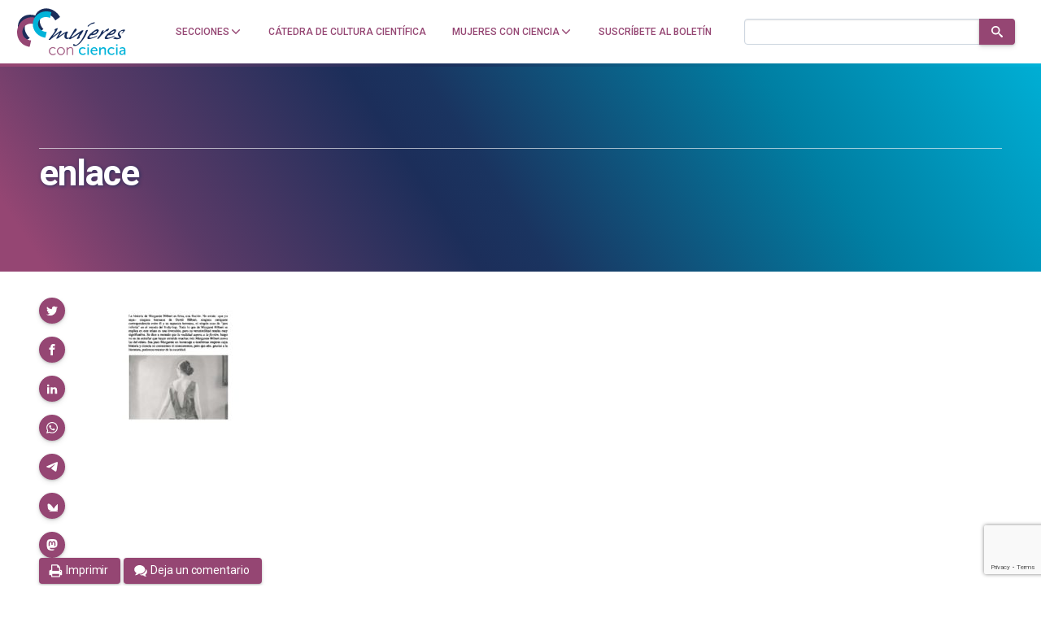

--- FILE ---
content_type: text/html; charset=utf-8
request_url: https://www.google.com/recaptcha/api2/anchor?ar=1&k=6LclRLglAAAAACSCNYWJmpwPIXuKsCtAYTbgAXxM&co=aHR0cHM6Ly9tdWplcmVzY29uY2llbmNpYS5jb206NDQz&hl=en&v=PoyoqOPhxBO7pBk68S4YbpHZ&size=invisible&anchor-ms=20000&execute-ms=30000&cb=b16pidswlv2x
body_size: 48702
content:
<!DOCTYPE HTML><html dir="ltr" lang="en"><head><meta http-equiv="Content-Type" content="text/html; charset=UTF-8">
<meta http-equiv="X-UA-Compatible" content="IE=edge">
<title>reCAPTCHA</title>
<style type="text/css">
/* cyrillic-ext */
@font-face {
  font-family: 'Roboto';
  font-style: normal;
  font-weight: 400;
  font-stretch: 100%;
  src: url(//fonts.gstatic.com/s/roboto/v48/KFO7CnqEu92Fr1ME7kSn66aGLdTylUAMa3GUBHMdazTgWw.woff2) format('woff2');
  unicode-range: U+0460-052F, U+1C80-1C8A, U+20B4, U+2DE0-2DFF, U+A640-A69F, U+FE2E-FE2F;
}
/* cyrillic */
@font-face {
  font-family: 'Roboto';
  font-style: normal;
  font-weight: 400;
  font-stretch: 100%;
  src: url(//fonts.gstatic.com/s/roboto/v48/KFO7CnqEu92Fr1ME7kSn66aGLdTylUAMa3iUBHMdazTgWw.woff2) format('woff2');
  unicode-range: U+0301, U+0400-045F, U+0490-0491, U+04B0-04B1, U+2116;
}
/* greek-ext */
@font-face {
  font-family: 'Roboto';
  font-style: normal;
  font-weight: 400;
  font-stretch: 100%;
  src: url(//fonts.gstatic.com/s/roboto/v48/KFO7CnqEu92Fr1ME7kSn66aGLdTylUAMa3CUBHMdazTgWw.woff2) format('woff2');
  unicode-range: U+1F00-1FFF;
}
/* greek */
@font-face {
  font-family: 'Roboto';
  font-style: normal;
  font-weight: 400;
  font-stretch: 100%;
  src: url(//fonts.gstatic.com/s/roboto/v48/KFO7CnqEu92Fr1ME7kSn66aGLdTylUAMa3-UBHMdazTgWw.woff2) format('woff2');
  unicode-range: U+0370-0377, U+037A-037F, U+0384-038A, U+038C, U+038E-03A1, U+03A3-03FF;
}
/* math */
@font-face {
  font-family: 'Roboto';
  font-style: normal;
  font-weight: 400;
  font-stretch: 100%;
  src: url(//fonts.gstatic.com/s/roboto/v48/KFO7CnqEu92Fr1ME7kSn66aGLdTylUAMawCUBHMdazTgWw.woff2) format('woff2');
  unicode-range: U+0302-0303, U+0305, U+0307-0308, U+0310, U+0312, U+0315, U+031A, U+0326-0327, U+032C, U+032F-0330, U+0332-0333, U+0338, U+033A, U+0346, U+034D, U+0391-03A1, U+03A3-03A9, U+03B1-03C9, U+03D1, U+03D5-03D6, U+03F0-03F1, U+03F4-03F5, U+2016-2017, U+2034-2038, U+203C, U+2040, U+2043, U+2047, U+2050, U+2057, U+205F, U+2070-2071, U+2074-208E, U+2090-209C, U+20D0-20DC, U+20E1, U+20E5-20EF, U+2100-2112, U+2114-2115, U+2117-2121, U+2123-214F, U+2190, U+2192, U+2194-21AE, U+21B0-21E5, U+21F1-21F2, U+21F4-2211, U+2213-2214, U+2216-22FF, U+2308-230B, U+2310, U+2319, U+231C-2321, U+2336-237A, U+237C, U+2395, U+239B-23B7, U+23D0, U+23DC-23E1, U+2474-2475, U+25AF, U+25B3, U+25B7, U+25BD, U+25C1, U+25CA, U+25CC, U+25FB, U+266D-266F, U+27C0-27FF, U+2900-2AFF, U+2B0E-2B11, U+2B30-2B4C, U+2BFE, U+3030, U+FF5B, U+FF5D, U+1D400-1D7FF, U+1EE00-1EEFF;
}
/* symbols */
@font-face {
  font-family: 'Roboto';
  font-style: normal;
  font-weight: 400;
  font-stretch: 100%;
  src: url(//fonts.gstatic.com/s/roboto/v48/KFO7CnqEu92Fr1ME7kSn66aGLdTylUAMaxKUBHMdazTgWw.woff2) format('woff2');
  unicode-range: U+0001-000C, U+000E-001F, U+007F-009F, U+20DD-20E0, U+20E2-20E4, U+2150-218F, U+2190, U+2192, U+2194-2199, U+21AF, U+21E6-21F0, U+21F3, U+2218-2219, U+2299, U+22C4-22C6, U+2300-243F, U+2440-244A, U+2460-24FF, U+25A0-27BF, U+2800-28FF, U+2921-2922, U+2981, U+29BF, U+29EB, U+2B00-2BFF, U+4DC0-4DFF, U+FFF9-FFFB, U+10140-1018E, U+10190-1019C, U+101A0, U+101D0-101FD, U+102E0-102FB, U+10E60-10E7E, U+1D2C0-1D2D3, U+1D2E0-1D37F, U+1F000-1F0FF, U+1F100-1F1AD, U+1F1E6-1F1FF, U+1F30D-1F30F, U+1F315, U+1F31C, U+1F31E, U+1F320-1F32C, U+1F336, U+1F378, U+1F37D, U+1F382, U+1F393-1F39F, U+1F3A7-1F3A8, U+1F3AC-1F3AF, U+1F3C2, U+1F3C4-1F3C6, U+1F3CA-1F3CE, U+1F3D4-1F3E0, U+1F3ED, U+1F3F1-1F3F3, U+1F3F5-1F3F7, U+1F408, U+1F415, U+1F41F, U+1F426, U+1F43F, U+1F441-1F442, U+1F444, U+1F446-1F449, U+1F44C-1F44E, U+1F453, U+1F46A, U+1F47D, U+1F4A3, U+1F4B0, U+1F4B3, U+1F4B9, U+1F4BB, U+1F4BF, U+1F4C8-1F4CB, U+1F4D6, U+1F4DA, U+1F4DF, U+1F4E3-1F4E6, U+1F4EA-1F4ED, U+1F4F7, U+1F4F9-1F4FB, U+1F4FD-1F4FE, U+1F503, U+1F507-1F50B, U+1F50D, U+1F512-1F513, U+1F53E-1F54A, U+1F54F-1F5FA, U+1F610, U+1F650-1F67F, U+1F687, U+1F68D, U+1F691, U+1F694, U+1F698, U+1F6AD, U+1F6B2, U+1F6B9-1F6BA, U+1F6BC, U+1F6C6-1F6CF, U+1F6D3-1F6D7, U+1F6E0-1F6EA, U+1F6F0-1F6F3, U+1F6F7-1F6FC, U+1F700-1F7FF, U+1F800-1F80B, U+1F810-1F847, U+1F850-1F859, U+1F860-1F887, U+1F890-1F8AD, U+1F8B0-1F8BB, U+1F8C0-1F8C1, U+1F900-1F90B, U+1F93B, U+1F946, U+1F984, U+1F996, U+1F9E9, U+1FA00-1FA6F, U+1FA70-1FA7C, U+1FA80-1FA89, U+1FA8F-1FAC6, U+1FACE-1FADC, U+1FADF-1FAE9, U+1FAF0-1FAF8, U+1FB00-1FBFF;
}
/* vietnamese */
@font-face {
  font-family: 'Roboto';
  font-style: normal;
  font-weight: 400;
  font-stretch: 100%;
  src: url(//fonts.gstatic.com/s/roboto/v48/KFO7CnqEu92Fr1ME7kSn66aGLdTylUAMa3OUBHMdazTgWw.woff2) format('woff2');
  unicode-range: U+0102-0103, U+0110-0111, U+0128-0129, U+0168-0169, U+01A0-01A1, U+01AF-01B0, U+0300-0301, U+0303-0304, U+0308-0309, U+0323, U+0329, U+1EA0-1EF9, U+20AB;
}
/* latin-ext */
@font-face {
  font-family: 'Roboto';
  font-style: normal;
  font-weight: 400;
  font-stretch: 100%;
  src: url(//fonts.gstatic.com/s/roboto/v48/KFO7CnqEu92Fr1ME7kSn66aGLdTylUAMa3KUBHMdazTgWw.woff2) format('woff2');
  unicode-range: U+0100-02BA, U+02BD-02C5, U+02C7-02CC, U+02CE-02D7, U+02DD-02FF, U+0304, U+0308, U+0329, U+1D00-1DBF, U+1E00-1E9F, U+1EF2-1EFF, U+2020, U+20A0-20AB, U+20AD-20C0, U+2113, U+2C60-2C7F, U+A720-A7FF;
}
/* latin */
@font-face {
  font-family: 'Roboto';
  font-style: normal;
  font-weight: 400;
  font-stretch: 100%;
  src: url(//fonts.gstatic.com/s/roboto/v48/KFO7CnqEu92Fr1ME7kSn66aGLdTylUAMa3yUBHMdazQ.woff2) format('woff2');
  unicode-range: U+0000-00FF, U+0131, U+0152-0153, U+02BB-02BC, U+02C6, U+02DA, U+02DC, U+0304, U+0308, U+0329, U+2000-206F, U+20AC, U+2122, U+2191, U+2193, U+2212, U+2215, U+FEFF, U+FFFD;
}
/* cyrillic-ext */
@font-face {
  font-family: 'Roboto';
  font-style: normal;
  font-weight: 500;
  font-stretch: 100%;
  src: url(//fonts.gstatic.com/s/roboto/v48/KFO7CnqEu92Fr1ME7kSn66aGLdTylUAMa3GUBHMdazTgWw.woff2) format('woff2');
  unicode-range: U+0460-052F, U+1C80-1C8A, U+20B4, U+2DE0-2DFF, U+A640-A69F, U+FE2E-FE2F;
}
/* cyrillic */
@font-face {
  font-family: 'Roboto';
  font-style: normal;
  font-weight: 500;
  font-stretch: 100%;
  src: url(//fonts.gstatic.com/s/roboto/v48/KFO7CnqEu92Fr1ME7kSn66aGLdTylUAMa3iUBHMdazTgWw.woff2) format('woff2');
  unicode-range: U+0301, U+0400-045F, U+0490-0491, U+04B0-04B1, U+2116;
}
/* greek-ext */
@font-face {
  font-family: 'Roboto';
  font-style: normal;
  font-weight: 500;
  font-stretch: 100%;
  src: url(//fonts.gstatic.com/s/roboto/v48/KFO7CnqEu92Fr1ME7kSn66aGLdTylUAMa3CUBHMdazTgWw.woff2) format('woff2');
  unicode-range: U+1F00-1FFF;
}
/* greek */
@font-face {
  font-family: 'Roboto';
  font-style: normal;
  font-weight: 500;
  font-stretch: 100%;
  src: url(//fonts.gstatic.com/s/roboto/v48/KFO7CnqEu92Fr1ME7kSn66aGLdTylUAMa3-UBHMdazTgWw.woff2) format('woff2');
  unicode-range: U+0370-0377, U+037A-037F, U+0384-038A, U+038C, U+038E-03A1, U+03A3-03FF;
}
/* math */
@font-face {
  font-family: 'Roboto';
  font-style: normal;
  font-weight: 500;
  font-stretch: 100%;
  src: url(//fonts.gstatic.com/s/roboto/v48/KFO7CnqEu92Fr1ME7kSn66aGLdTylUAMawCUBHMdazTgWw.woff2) format('woff2');
  unicode-range: U+0302-0303, U+0305, U+0307-0308, U+0310, U+0312, U+0315, U+031A, U+0326-0327, U+032C, U+032F-0330, U+0332-0333, U+0338, U+033A, U+0346, U+034D, U+0391-03A1, U+03A3-03A9, U+03B1-03C9, U+03D1, U+03D5-03D6, U+03F0-03F1, U+03F4-03F5, U+2016-2017, U+2034-2038, U+203C, U+2040, U+2043, U+2047, U+2050, U+2057, U+205F, U+2070-2071, U+2074-208E, U+2090-209C, U+20D0-20DC, U+20E1, U+20E5-20EF, U+2100-2112, U+2114-2115, U+2117-2121, U+2123-214F, U+2190, U+2192, U+2194-21AE, U+21B0-21E5, U+21F1-21F2, U+21F4-2211, U+2213-2214, U+2216-22FF, U+2308-230B, U+2310, U+2319, U+231C-2321, U+2336-237A, U+237C, U+2395, U+239B-23B7, U+23D0, U+23DC-23E1, U+2474-2475, U+25AF, U+25B3, U+25B7, U+25BD, U+25C1, U+25CA, U+25CC, U+25FB, U+266D-266F, U+27C0-27FF, U+2900-2AFF, U+2B0E-2B11, U+2B30-2B4C, U+2BFE, U+3030, U+FF5B, U+FF5D, U+1D400-1D7FF, U+1EE00-1EEFF;
}
/* symbols */
@font-face {
  font-family: 'Roboto';
  font-style: normal;
  font-weight: 500;
  font-stretch: 100%;
  src: url(//fonts.gstatic.com/s/roboto/v48/KFO7CnqEu92Fr1ME7kSn66aGLdTylUAMaxKUBHMdazTgWw.woff2) format('woff2');
  unicode-range: U+0001-000C, U+000E-001F, U+007F-009F, U+20DD-20E0, U+20E2-20E4, U+2150-218F, U+2190, U+2192, U+2194-2199, U+21AF, U+21E6-21F0, U+21F3, U+2218-2219, U+2299, U+22C4-22C6, U+2300-243F, U+2440-244A, U+2460-24FF, U+25A0-27BF, U+2800-28FF, U+2921-2922, U+2981, U+29BF, U+29EB, U+2B00-2BFF, U+4DC0-4DFF, U+FFF9-FFFB, U+10140-1018E, U+10190-1019C, U+101A0, U+101D0-101FD, U+102E0-102FB, U+10E60-10E7E, U+1D2C0-1D2D3, U+1D2E0-1D37F, U+1F000-1F0FF, U+1F100-1F1AD, U+1F1E6-1F1FF, U+1F30D-1F30F, U+1F315, U+1F31C, U+1F31E, U+1F320-1F32C, U+1F336, U+1F378, U+1F37D, U+1F382, U+1F393-1F39F, U+1F3A7-1F3A8, U+1F3AC-1F3AF, U+1F3C2, U+1F3C4-1F3C6, U+1F3CA-1F3CE, U+1F3D4-1F3E0, U+1F3ED, U+1F3F1-1F3F3, U+1F3F5-1F3F7, U+1F408, U+1F415, U+1F41F, U+1F426, U+1F43F, U+1F441-1F442, U+1F444, U+1F446-1F449, U+1F44C-1F44E, U+1F453, U+1F46A, U+1F47D, U+1F4A3, U+1F4B0, U+1F4B3, U+1F4B9, U+1F4BB, U+1F4BF, U+1F4C8-1F4CB, U+1F4D6, U+1F4DA, U+1F4DF, U+1F4E3-1F4E6, U+1F4EA-1F4ED, U+1F4F7, U+1F4F9-1F4FB, U+1F4FD-1F4FE, U+1F503, U+1F507-1F50B, U+1F50D, U+1F512-1F513, U+1F53E-1F54A, U+1F54F-1F5FA, U+1F610, U+1F650-1F67F, U+1F687, U+1F68D, U+1F691, U+1F694, U+1F698, U+1F6AD, U+1F6B2, U+1F6B9-1F6BA, U+1F6BC, U+1F6C6-1F6CF, U+1F6D3-1F6D7, U+1F6E0-1F6EA, U+1F6F0-1F6F3, U+1F6F7-1F6FC, U+1F700-1F7FF, U+1F800-1F80B, U+1F810-1F847, U+1F850-1F859, U+1F860-1F887, U+1F890-1F8AD, U+1F8B0-1F8BB, U+1F8C0-1F8C1, U+1F900-1F90B, U+1F93B, U+1F946, U+1F984, U+1F996, U+1F9E9, U+1FA00-1FA6F, U+1FA70-1FA7C, U+1FA80-1FA89, U+1FA8F-1FAC6, U+1FACE-1FADC, U+1FADF-1FAE9, U+1FAF0-1FAF8, U+1FB00-1FBFF;
}
/* vietnamese */
@font-face {
  font-family: 'Roboto';
  font-style: normal;
  font-weight: 500;
  font-stretch: 100%;
  src: url(//fonts.gstatic.com/s/roboto/v48/KFO7CnqEu92Fr1ME7kSn66aGLdTylUAMa3OUBHMdazTgWw.woff2) format('woff2');
  unicode-range: U+0102-0103, U+0110-0111, U+0128-0129, U+0168-0169, U+01A0-01A1, U+01AF-01B0, U+0300-0301, U+0303-0304, U+0308-0309, U+0323, U+0329, U+1EA0-1EF9, U+20AB;
}
/* latin-ext */
@font-face {
  font-family: 'Roboto';
  font-style: normal;
  font-weight: 500;
  font-stretch: 100%;
  src: url(//fonts.gstatic.com/s/roboto/v48/KFO7CnqEu92Fr1ME7kSn66aGLdTylUAMa3KUBHMdazTgWw.woff2) format('woff2');
  unicode-range: U+0100-02BA, U+02BD-02C5, U+02C7-02CC, U+02CE-02D7, U+02DD-02FF, U+0304, U+0308, U+0329, U+1D00-1DBF, U+1E00-1E9F, U+1EF2-1EFF, U+2020, U+20A0-20AB, U+20AD-20C0, U+2113, U+2C60-2C7F, U+A720-A7FF;
}
/* latin */
@font-face {
  font-family: 'Roboto';
  font-style: normal;
  font-weight: 500;
  font-stretch: 100%;
  src: url(//fonts.gstatic.com/s/roboto/v48/KFO7CnqEu92Fr1ME7kSn66aGLdTylUAMa3yUBHMdazQ.woff2) format('woff2');
  unicode-range: U+0000-00FF, U+0131, U+0152-0153, U+02BB-02BC, U+02C6, U+02DA, U+02DC, U+0304, U+0308, U+0329, U+2000-206F, U+20AC, U+2122, U+2191, U+2193, U+2212, U+2215, U+FEFF, U+FFFD;
}
/* cyrillic-ext */
@font-face {
  font-family: 'Roboto';
  font-style: normal;
  font-weight: 900;
  font-stretch: 100%;
  src: url(//fonts.gstatic.com/s/roboto/v48/KFO7CnqEu92Fr1ME7kSn66aGLdTylUAMa3GUBHMdazTgWw.woff2) format('woff2');
  unicode-range: U+0460-052F, U+1C80-1C8A, U+20B4, U+2DE0-2DFF, U+A640-A69F, U+FE2E-FE2F;
}
/* cyrillic */
@font-face {
  font-family: 'Roboto';
  font-style: normal;
  font-weight: 900;
  font-stretch: 100%;
  src: url(//fonts.gstatic.com/s/roboto/v48/KFO7CnqEu92Fr1ME7kSn66aGLdTylUAMa3iUBHMdazTgWw.woff2) format('woff2');
  unicode-range: U+0301, U+0400-045F, U+0490-0491, U+04B0-04B1, U+2116;
}
/* greek-ext */
@font-face {
  font-family: 'Roboto';
  font-style: normal;
  font-weight: 900;
  font-stretch: 100%;
  src: url(//fonts.gstatic.com/s/roboto/v48/KFO7CnqEu92Fr1ME7kSn66aGLdTylUAMa3CUBHMdazTgWw.woff2) format('woff2');
  unicode-range: U+1F00-1FFF;
}
/* greek */
@font-face {
  font-family: 'Roboto';
  font-style: normal;
  font-weight: 900;
  font-stretch: 100%;
  src: url(//fonts.gstatic.com/s/roboto/v48/KFO7CnqEu92Fr1ME7kSn66aGLdTylUAMa3-UBHMdazTgWw.woff2) format('woff2');
  unicode-range: U+0370-0377, U+037A-037F, U+0384-038A, U+038C, U+038E-03A1, U+03A3-03FF;
}
/* math */
@font-face {
  font-family: 'Roboto';
  font-style: normal;
  font-weight: 900;
  font-stretch: 100%;
  src: url(//fonts.gstatic.com/s/roboto/v48/KFO7CnqEu92Fr1ME7kSn66aGLdTylUAMawCUBHMdazTgWw.woff2) format('woff2');
  unicode-range: U+0302-0303, U+0305, U+0307-0308, U+0310, U+0312, U+0315, U+031A, U+0326-0327, U+032C, U+032F-0330, U+0332-0333, U+0338, U+033A, U+0346, U+034D, U+0391-03A1, U+03A3-03A9, U+03B1-03C9, U+03D1, U+03D5-03D6, U+03F0-03F1, U+03F4-03F5, U+2016-2017, U+2034-2038, U+203C, U+2040, U+2043, U+2047, U+2050, U+2057, U+205F, U+2070-2071, U+2074-208E, U+2090-209C, U+20D0-20DC, U+20E1, U+20E5-20EF, U+2100-2112, U+2114-2115, U+2117-2121, U+2123-214F, U+2190, U+2192, U+2194-21AE, U+21B0-21E5, U+21F1-21F2, U+21F4-2211, U+2213-2214, U+2216-22FF, U+2308-230B, U+2310, U+2319, U+231C-2321, U+2336-237A, U+237C, U+2395, U+239B-23B7, U+23D0, U+23DC-23E1, U+2474-2475, U+25AF, U+25B3, U+25B7, U+25BD, U+25C1, U+25CA, U+25CC, U+25FB, U+266D-266F, U+27C0-27FF, U+2900-2AFF, U+2B0E-2B11, U+2B30-2B4C, U+2BFE, U+3030, U+FF5B, U+FF5D, U+1D400-1D7FF, U+1EE00-1EEFF;
}
/* symbols */
@font-face {
  font-family: 'Roboto';
  font-style: normal;
  font-weight: 900;
  font-stretch: 100%;
  src: url(//fonts.gstatic.com/s/roboto/v48/KFO7CnqEu92Fr1ME7kSn66aGLdTylUAMaxKUBHMdazTgWw.woff2) format('woff2');
  unicode-range: U+0001-000C, U+000E-001F, U+007F-009F, U+20DD-20E0, U+20E2-20E4, U+2150-218F, U+2190, U+2192, U+2194-2199, U+21AF, U+21E6-21F0, U+21F3, U+2218-2219, U+2299, U+22C4-22C6, U+2300-243F, U+2440-244A, U+2460-24FF, U+25A0-27BF, U+2800-28FF, U+2921-2922, U+2981, U+29BF, U+29EB, U+2B00-2BFF, U+4DC0-4DFF, U+FFF9-FFFB, U+10140-1018E, U+10190-1019C, U+101A0, U+101D0-101FD, U+102E0-102FB, U+10E60-10E7E, U+1D2C0-1D2D3, U+1D2E0-1D37F, U+1F000-1F0FF, U+1F100-1F1AD, U+1F1E6-1F1FF, U+1F30D-1F30F, U+1F315, U+1F31C, U+1F31E, U+1F320-1F32C, U+1F336, U+1F378, U+1F37D, U+1F382, U+1F393-1F39F, U+1F3A7-1F3A8, U+1F3AC-1F3AF, U+1F3C2, U+1F3C4-1F3C6, U+1F3CA-1F3CE, U+1F3D4-1F3E0, U+1F3ED, U+1F3F1-1F3F3, U+1F3F5-1F3F7, U+1F408, U+1F415, U+1F41F, U+1F426, U+1F43F, U+1F441-1F442, U+1F444, U+1F446-1F449, U+1F44C-1F44E, U+1F453, U+1F46A, U+1F47D, U+1F4A3, U+1F4B0, U+1F4B3, U+1F4B9, U+1F4BB, U+1F4BF, U+1F4C8-1F4CB, U+1F4D6, U+1F4DA, U+1F4DF, U+1F4E3-1F4E6, U+1F4EA-1F4ED, U+1F4F7, U+1F4F9-1F4FB, U+1F4FD-1F4FE, U+1F503, U+1F507-1F50B, U+1F50D, U+1F512-1F513, U+1F53E-1F54A, U+1F54F-1F5FA, U+1F610, U+1F650-1F67F, U+1F687, U+1F68D, U+1F691, U+1F694, U+1F698, U+1F6AD, U+1F6B2, U+1F6B9-1F6BA, U+1F6BC, U+1F6C6-1F6CF, U+1F6D3-1F6D7, U+1F6E0-1F6EA, U+1F6F0-1F6F3, U+1F6F7-1F6FC, U+1F700-1F7FF, U+1F800-1F80B, U+1F810-1F847, U+1F850-1F859, U+1F860-1F887, U+1F890-1F8AD, U+1F8B0-1F8BB, U+1F8C0-1F8C1, U+1F900-1F90B, U+1F93B, U+1F946, U+1F984, U+1F996, U+1F9E9, U+1FA00-1FA6F, U+1FA70-1FA7C, U+1FA80-1FA89, U+1FA8F-1FAC6, U+1FACE-1FADC, U+1FADF-1FAE9, U+1FAF0-1FAF8, U+1FB00-1FBFF;
}
/* vietnamese */
@font-face {
  font-family: 'Roboto';
  font-style: normal;
  font-weight: 900;
  font-stretch: 100%;
  src: url(//fonts.gstatic.com/s/roboto/v48/KFO7CnqEu92Fr1ME7kSn66aGLdTylUAMa3OUBHMdazTgWw.woff2) format('woff2');
  unicode-range: U+0102-0103, U+0110-0111, U+0128-0129, U+0168-0169, U+01A0-01A1, U+01AF-01B0, U+0300-0301, U+0303-0304, U+0308-0309, U+0323, U+0329, U+1EA0-1EF9, U+20AB;
}
/* latin-ext */
@font-face {
  font-family: 'Roboto';
  font-style: normal;
  font-weight: 900;
  font-stretch: 100%;
  src: url(//fonts.gstatic.com/s/roboto/v48/KFO7CnqEu92Fr1ME7kSn66aGLdTylUAMa3KUBHMdazTgWw.woff2) format('woff2');
  unicode-range: U+0100-02BA, U+02BD-02C5, U+02C7-02CC, U+02CE-02D7, U+02DD-02FF, U+0304, U+0308, U+0329, U+1D00-1DBF, U+1E00-1E9F, U+1EF2-1EFF, U+2020, U+20A0-20AB, U+20AD-20C0, U+2113, U+2C60-2C7F, U+A720-A7FF;
}
/* latin */
@font-face {
  font-family: 'Roboto';
  font-style: normal;
  font-weight: 900;
  font-stretch: 100%;
  src: url(//fonts.gstatic.com/s/roboto/v48/KFO7CnqEu92Fr1ME7kSn66aGLdTylUAMa3yUBHMdazQ.woff2) format('woff2');
  unicode-range: U+0000-00FF, U+0131, U+0152-0153, U+02BB-02BC, U+02C6, U+02DA, U+02DC, U+0304, U+0308, U+0329, U+2000-206F, U+20AC, U+2122, U+2191, U+2193, U+2212, U+2215, U+FEFF, U+FFFD;
}

</style>
<link rel="stylesheet" type="text/css" href="https://www.gstatic.com/recaptcha/releases/PoyoqOPhxBO7pBk68S4YbpHZ/styles__ltr.css">
<script nonce="51lBUjHZZLJAUcjVjDcRTg" type="text/javascript">window['__recaptcha_api'] = 'https://www.google.com/recaptcha/api2/';</script>
<script type="text/javascript" src="https://www.gstatic.com/recaptcha/releases/PoyoqOPhxBO7pBk68S4YbpHZ/recaptcha__en.js" nonce="51lBUjHZZLJAUcjVjDcRTg">
      
    </script></head>
<body><div id="rc-anchor-alert" class="rc-anchor-alert"></div>
<input type="hidden" id="recaptcha-token" value="[base64]">
<script type="text/javascript" nonce="51lBUjHZZLJAUcjVjDcRTg">
      recaptcha.anchor.Main.init("[\x22ainput\x22,[\x22bgdata\x22,\x22\x22,\[base64]/[base64]/UltIKytdPWE6KGE8MjA0OD9SW0grK109YT4+NnwxOTI6KChhJjY0NTEyKT09NTUyOTYmJnErMTxoLmxlbmd0aCYmKGguY2hhckNvZGVBdChxKzEpJjY0NTEyKT09NTYzMjA/[base64]/MjU1OlI/[base64]/[base64]/[base64]/[base64]/[base64]/[base64]/[base64]/[base64]/[base64]/[base64]\x22,\[base64]\\u003d\x22,\x22bFdqTV7ChlDCjgTCscKfwoLDlMOnO8OrTsOXwokHPMKvwpBLw4BRwoBOwpx0O8Ozw7vCnCHClMKgb3cXG8KxwpbDtAhDwoNgcsKdAsOnRQjCgXRDLlPCuhRLw5YUQcKaE8KDw4bDjW3ClQvDusK7ecOXwq7CpW/CkHjCsEPCqjRaKsKjwpvCnCUmwoVfw6zCpFlADUc0BA0NwrjDozbDu8OJSh7CscO6WBdEwqw9wqNNwqtgwr3DplIJw7LDog/Cn8OvLG/CsC4ewpzClDgZA0TCrAE+cMOETHLCgHELw4TDqsKkwqM3dVbCnU0LM8KfP8OvwoTDpyDCuFDDtsOMRMKcw7/CscO7w7VGMR/DuMKYbsKhw6R5OsOdw5sewp7Cm8KOBcKRw4UHw707f8OWUE7Cs8O+woBnw4zCqsK7w53Dh8O7IjHDnsKHBy/CpV7CjFjClMKtw5cGesOhXHZfJS9mJ0ENw6fCoSE/w7zDqmrDmsOswp8Sw5zCpW4fHy3DuE8wB1PDiA81w4oPNCPCpcOdwr/CpSxYw5Bfw6DDl8K+wpPCt3HCl8OiwroPwrHCn8O9aMK4EA0Aw7MhBcKzR8KFXi5wSsKkwp/Ckj3Dmlpxw5pRI8Kjw4fDn8OSw5FDWMOnw6zCg0LCnn4+Q2QRw4tnAl7CrsK9w7FrCChIRHEdwptpw6YAAcKONi9VwrAow7tiazrDvMOxwpBvw4TDjnpOXsOrXn1/SsOBw7/DvsOuAcKnGcOzcMKww60bKHZOwoJpMXHCnSjCvcKhw64OwqcqwqseC07CpsKvTRYzwq3DmsKCwokNwr3DjsOHw6pXbQ4uw5gCw5LCocK9asOBwolbccK8w6lbOcOIw6JKLj3Cpm/Cuy7Ck8KSS8O5w7TDgSx2w6sXw40+wqxSw61Mw5Z2wqUHwonCqwDCggfCsADCjmBIwotxTMKawoJkEAJdESI4w5NtwpQfwrHCn3ZQcsK0f8K0Q8OXw5/DoWRPNMOiwrvCtsKfw7DCi8K9w6nDuWFQwpUvDgbCp8Kvw7JJBsKaQWVawoI5ZcOBwqvClmsswo/CvWnDpMOKw6kZMSPDmMKxwoIQWjnDnMOgGsOERcO/[base64]/Ck0fCi8O0bMKDwr7DlcOpw73ClT7Dk8OhwpRIFcOhFUYmMcOIB3fDtgIdfcOzCcKTwoZ/[base64]/Cg8OnwqzCtAFiYsKxwrzCpQjDgjEZwrhlwonDp8OUORNbw6g/woDDmcOqw6ZiD0DDlsOzKcOHMMK3JjkRXQZNEMOrw5hEARHCg8OzWMK/asKowr7CpcOUwqRDFMKhF8KWH0NUU8KJQsKCBMKMw4kRHcOVwobDu8K/WF7DkHnDjsKjDcKRw5MiwrXDs8Oaw5jDvsKtVGvCucO9LVTCh8Kgw47Cl8OHWlbDrcOwesKvwpZwwpTCl8KuEj7DoiEhR8KgwoHCuF7Dp2BbTmPDrsOWXWTCsGfCg8OmCidgGWLDoxTCqsKvfjDDmWzDsMOWdMOzw4cYw5jDnsOWwqlcwq3DrANhwr/Co0LCiCvCpMOcw5FaLzPClcKiwobCmE7DosKxVcOCwpYUfsKcGXbDosK7wpHDsnLDrGJ8w5tLJGsaSkInwqE8wobDrlMLMcOkw4xEYcOhw4rChMO/w6fDgAZswrV0wrcPw7ROEDTDhSMXL8KxwprDiQPDgzheAU7ChcObT8ODw4nDqTLCtVFuw6oIwoXCsjjCqwjCp8OTSMOdwp8zLhvCs8OHP8K8QcKGd8OdVMOZMcKzw4/CunFOw6FreHMBwoZ5wow8H38cKMKmAcOKw77DtsKcInDCsh50UhXDoC3CmlXCisKFZMK6d0nDsRFrV8K3wq/DlsK3w7I+fEtDwr44QQjCrERLwq11w51wwoLCslPDu8O9wqjDvWbDjHFvwqPDjsKXW8OgOnfDk8K9w4oDwpXCnGgic8KAM8Kiwrkkw5wewqk/[base64]/DpcOmIcKzVFQ/aCTDksOSK3/CsmXDkULDt3sQwo7DrcO0Y8O1w5DDmcOKw4zDkFN9w7TCtCnDmy3CsBtVw7YIw57DgsOhwp/Dm8OFWsKgw5rDgcOBwp/DoxhWUg7Ck8Knb8OJwp1SJGRBw5EQFlbDisOZw6nDvMOSAQfCvDDDqjPCgcOIwqRbRXDCjcKWw4JZw5vClx0oBcKLw5Q+CDbDh3pvwpHCs8O8OsKKe8OGw603dsOEw5nDhMORw7prTMKRw6/[base64]/CtcKmWcKTNGsvwoPCnTQ+e0FuSyAVw7VIS8O5w6/DlGTDqlvCthw+EcOHeMKXwqPDnMOqQBDDksOJRT/Dq8OAOcO0DjtuFMORwozDnMKgwrrCv17DlMOZFcK5w7rDm8KfWsKqEcKGw6p8E0Bcw6zCvVvCqcOvR0/[base64]/CnzpFw5wKwqhPbMO/[base64]/fGDCncOZw4l8w41kwo8QwqnCrQ85aCFpAGlmQsO2L8OHTsKnwprCgsKSaMOBw7N/[base64]/CoiPCuH9jA3rCnMKMMD5dcXVlw4HDmsOlCsOOw6gsw4APFl9SUsKkXMKCw4LDusK/M8K7wq06wrbDtw7Di8Obw5DCo04vw6k5w6HDqcKzC38MGsObfsKgd8OEwoJ4w61wBCfDg28NY8K3wpwtwrrCtCDDvF3CqkfCoMOvw5TCiMOyNkxqacOOwrPDpcK2w5bDuMOiLmzDjV/Dj8OBJcKFwptPwq/DgsOtwrADw6V1d24Pw4nCucKNFMOyw6YbwqnDsT3DlAzClsK/[base64]/[base64]/Cm38pd2/[base64]/[base64]/[base64]/w63DtTpawo1+egjDtGTDgMO8wqPCrAPDm1zCksKTw7/[base64]/wqzCmMOxwpXDpsO3w4/[base64]/[base64]/e1YKwoR4w7kjwq3CjzZjw6fCo8K6wod7HcOFwpPDlAM3wrR0V0/CoEcew7BLFxhxQy3CvDp/NRlTw5FxwrZPw6/CssKgw5XCvGrCmmovw6/CrVdLXh/[base64]/Ch03CrTk1w69GFQd0f2dJw4B0PS9mw6zCnlBeAcOwecKVM1pfLBTDh8KkwoZ2w4LDpnwDw7zCmHctS8KOF8KxN0nCpk7Dr8K8PsKEwrHDq8OGKsKOccKaODUjw51ywpfCrwp/bcOywoAEwofCgcK4CS3Ci8Ogw7NiDVjCgC9zwpLDow7Do8OyHMORT8OtSsOzBTnCgmEiHMKnc8OhwpHDglVsIcODwr9xEwPCuMOTwpPDk8OoEHJjwpjCiULDuBljw4Mpw5ZPwobCnBRqwp4BwrZWw6XCjsKXwogdFRRtE3IiHF/[base64]/DimMiNkzDk8KIwp5hwoQxSsKcwrV2YV7CvBxxwq18wp7CtAPDswkZw4HDqV3CjR/[base64]/w4Vcw7ITRMOsw6EgwoMlI8KawqItw7/DhCrDlXrCpcKpw7A3wrnDiA7DuH9cbsKEw7lIwoPCjsOpwoXCmnPDk8Kcw6deSgzDg8OUw7nCgkrDusO5wq/CmBzCj8KyWMOdeWIUBl3DkyjDr8KbaMOcF8KeYxNoRSQmw65Fw7/[base64]/CpnYUwrjCpsKbWcOdwpnDmEVbGhfCp8OWw5fCl8KvZS9fYkk/KcKrw6vCqcKMw6/DgHHCuA/CmcKSwpzDmwtve8KDOMOaTGx5bcOXwp4KwoItREnDv8OjeGFxbsKdw6PCrD5MwqpjBl9gY0LCuD/CvcK9w5bCtMOyBjbCkcKiw6rDq8OsbxR5IVvCm8OHan/Cgl0VwqVzw5JRG1HDm8Ocw6Z+GnRBJMK8w5wDJMKpw4BREU5hHwLCh1omdcOLwqx9wq7Ci3zCgMO/wq9pUMKMV3tRD1smwoPDgMOyX8K8w63DpzlzbUXCgnMQw4kzw4HCtSUYVgluwo/Cjwg+cmIXJMORPcOVw7wVw4DDhgbDlHplw6DDhGU5w4nClSI/PcOOw6Bew6XDq8O1w6jChsKkDsOyw4/DsXkKw5xWw6BPAcKBB8KzwrosUsOvw5UlwogxeMOCw5oEEyjCl8Oywqo7wpgSb8KiZcO4wrbCkMOEbUxlfg/ClADCgQ7DqsKlVMOJw4zCrcO3NictPSHCuioIIThfLsKwwoo4wrgbfWk4EsKcwoIkf8Oawp97bsK/w5ABw53CgyXDuiZmEcKEwqbCpMKwworDhcOiw7rDisK0w47CnsKyw6Rjw6RNV8OlQsKUw4xHw4HDti0PM1M1c8OnKRJSZMOJFQbDqR5NTkwKwq3Cj8O/w5jCksKDacO0XsOGflhgw4Z4wpbCpUMhJcKmXl/DoFbCvcK2H0zCnsKTIMO9Vy1kCsOADcOQHHjDtCNJwqk2wpABRcO4w67Cm8Krw5/ClMOLw7Bawr1Ow7XDnkXDiMOkwrDCtDHChsOpwq8kc8KkPRLDkMKMF8K9NMOXwrHCgw/Dt8KZasKaWF4nw4PCqsKowosmXcK1w6fCvU3Ds8OTG8Oaw4F6w7jDt8OHwpzCn3I5w7Q7wovCpMOGIMO1w6TDusKgE8O9Kggiw79lwogEwozDkjzCv8KhFBwUw7XDn8O9ChAVwpbDl8OAwoEaw4fCnsKCw7/Dk3tGK1DCsicOwqvDmMOeEC/CqcO2YcK0OsOawpjDmB1HwpDCmFAKV1rDj8OITWNPRSBCwoVxw71pBsKqLcK/aQs8G1vCrcKSJSR2wpdSw44xGMKSS3sJw4rDtABUwrjCvXh3w6vDtcKGahUCUmcBewUwwqrDkcOKwotuwonDkWnDocKsC8K5NXXDs8K5ecKOwrTCrTHCjMOSYsKYTDDCpxvDpsOcASvClgvDt8KMc8KZLFMJQmNUAFXChsKVw4kMwq1kGCF/w7/CncK6wozDssKWw7/CvTIFAcOuIxvDvFhcwoXCscO9SsOfwp/DnA3Ci8Ktwq15OcKVwrrDqMOPSw0+SMKMw4rCkndfY2guw7zDusKRwpwOUG7ClMOqw63Cu8OrwoHCvxk+w5lew7TDgz7DusOJclF0N2cIw6tbI8KJw7cpXGrDgcOPwqLDjGl4GcKGPMOcw7MGw7w0AcKJCWjDvgIpeMO2w7hWwrgNYlJ2w4Arb0/CiTjDssK0w6BnE8KPT0HDlMOMw4zCjATCqMOVw5fCgMOqY8ORG1XCpsKHw5rCnj8pUWfDm1DDmGDDjcKaa0hvRcK8FMOsHHULOTcbw5REVg/CnXJcBHNmDMOeRz3CiMOBwpvDiCkZCcOjSiTCuBzDo8K/P25vwrVDDFXCs1cIw67DtT7DjcKreQ3CtsOhw7g8E8OXL8KmQFHCjzwXwp/DhBjChsKsw5/[base64]/Dl3nChlZtV8Kkw4RTDMOQHXsEwo7DgsKwOVtTK8OYPsKYwo/CqSLCqTQuK1hywp7CmRXCoW3Dhi9sBBt9w4bCtEnDicO0w7Mtw7Jbd2NSw5otFERiA8KSw4gxwpJCw51xw5nCv8Kmw7jDjkXDpy/DgMOVSH9bHSHDh8Oqw7zCv0LDsXBhVAzDgMOtRMOzw7NRQ8KAw7fDqMKbLsKweMOgwrEtw5l/w7pDwrbCkkvCiwgXTsKVwoBFw7MKIXFLwoQAwqDDrMK7wrPDjkB5esKBw4nCrXdSwrbDpMORe8OZVT/CiTDDiwPCisKnVRDDtsOBK8OswoZJDgcUYFLDp8OjSG3Dn00ofxBafw/Cn3/DssOyQcKiHsOQTSLDjGvCrDHDgghkwqonGsODTsO9w6/DjVVPFHDCucKwawllw4ctwrxiw7stSD8uwrM+OlTCpQrDt0JRwrjCqsKPwphew4LDrcO9V0ITUsKFSMOgw7xJFMODwoFTVX4+w7TCii08GcOhVcKhI8OCwoECZMKTw7XCois1GgUsdcOzG8KLw50sKW/DlH4/D8OJwrjDkXXDrDRkwqDDqAfCjsKAw7vDigk4aERVPMO0woo/McOXwoPDm8KkwqHDkD0+w7hNcxhaQMOJw7PCly0yW8KcwqXClUM5MD3CiSwpGcOyD8K0FDrDosOdfMK1wr8YwprDoyjDixF9LQVBICjDgMOYKGXDtMKQOcKXFUVECMKTw7dpccKXw6kaw5jCnwTDmcKmaGXCmBPDikPDo8KGw4lxR8Krwr/DssOUGcO1w7vDsMOiwoRwwo/[base64]/wrPCiMKSH1rCk8OcUMOmwo3DjGHCtcKjcsKtOHJfVBgTNcKLwojCjnPCpMKFPMOYw5jDnRHDlcKNw44gw50ZwqQOKsKIdRLDl8KuwqDCh8Ojw75Bw5IEL0DCslNBGcOQw4/Cq3LDhMO3d8OkccKcw5d+w4bCgirDum1yEsKDesODNWlwOcKyZMKmwqoYKMOIZX3DisOCw7DDucKRbVHDoU0+XMKPNGrDoMOmw6E5w5wzDggBScKaJMOrw6bCpcOEw5TCncOhw7TCsHTDrcOiw49SAQ/CgU7CpcKxLMOLw6DDuEpGw6/DjxMLwq7CuGvDrw0mUMOiwoIlw6R8w7XCgsOfw6LCk0t6WADDosO/[base64]/wqvDg0zCuCvCnMO8w6HDjwjDh8OpWyvDlBd/wqA+aMOTJ1jDhlfCoGxvM8K9Dh7CjExqw5LCpQcQwpvCgw/DoxFKwqBFbDR4wpg8woQmRwnCsSE6XsOVw6EawpLDosKgHcOPcMKPw5vDn8OFXXFuw73DjsKkw4szw4vCsGbCpMO3w4sawpFHw4rCs8Ojw5k4aj3CqSUDwokVw77Dq8O8wpsWEFthwqZLwq/[base64]/DpsKLw7bClTDDqi/Dpi7DgMKjwqbCusOtDcK9w7kOG8OKfcKjXsOKYcKJwpEWw5JCwpHDjsKQw4NnDcKzwrvDjSsxPMKSwr0gwqERw7Fdwq5GYsKFL8OPJ8OgchRgWUZlIwDCrQLDjcK/VcOhwq1KMHUrAsKEw6nDpjfChAVxA8O7w5HCgcKBwoXDuMK7AsK/w4jDkynDp8OtwpbDrzUWCsOyw5cxwpgmw75qwr9Jw6lGwptsK3lJR8KKFsKmw5NkXMKLwp/[base64]/Ci8OzCyMLW3MYBEjCpmRZEh/DqMK4IFZybcOtf8KAw4fCvkvDmsOPw4UZw7XDnzDDv8KtCUDCk8OFY8KxI3rDm0zDhlBHwohyw49Vwr/CvkrDq8K4f1TCusKwHmfCpQvDtEYDw6rDolwmwqMzwrLChEsiwrAZRsKTMsK0w53DmgASw57CrcKYW8OCwocuw40WwqXDuXgJAQ7Cv07Cn8Oww67CpV3Ct0ccUV88LMKVw7JnwovDgMOqwpDDkQ7DvRJUwpQfWcKBwrvDh8KMw4/Crxo8wod9NcKMwofClsOkMlQgwoEKBMOHf8K3w5AYZBjDunsMwqXCscK+IFAlSjbCm8KcVMKMwpLDncOgZMKUw48PHcOSVg7Dg1TDjsKdb8OCw73CisObwposQHoWwr0NLhXCl8Oxwr58DR/CvyfDrcKTw5xuWAVYw7jCnQs3woktKTXDp8ORw67CtlZiwqdOwqTCpAvDkwJFw73DhCjDusKZw7k/ZcKwwqTDpFnCgHzDusKFwr8qYmgTw5Uawo04XcOeKsOhwpLCkQLCjkXCncK3SyUxdsKuwq7CvcKmwr/[base64]/CgDLCkcOSD8KLF8K+w7cbwoZBMGJfbG7DpMOiISLDgMOyw5TCj8OnIhYJYsKVw4IvwqbCk0FdVSdMwos1w5YjeWJRbsOuw7lpA0/CjUTCkhUVwpTCj8OZw6EQw5XDpQxOw6HDv8KITMOLOk8RU1Amw5LDtE/DnW1+CRHDvMOtcMKQw6Bww7hYIsKbwpXDkRnDqTB5w5QpS8OKR8Otw7/CglBYwol0fgbDtcK2w6nDlW/Dm8OFwoZZw4c8FFfCikMHXXjCj3/ClMKwBsKAJcKbw4HCv8K4w4VoK8Ovwp9SaVHDpsK/Cw7Coz1YEHzDiMO2w6XDgcO/wpl+wrTCnsKGw79ew4t1w4gzw47CuAxqw7oUwrsOw68RR8KOdsKpSsOhw5QhN8OiwqBdf8O1w7pQwqNawpwyw5bCt8OuFcOkw4LCpxQ2wqBUw5IdZVF+w4TDo8Klw6LDuRfCnMOEKsKbw4kbBMOjwrpffybCicObwqzDoAfCvMKyNcKewpTDg2LCm8KVwowewp/ClR11QwUnWMOswosFwqbCnsK/L8ODwqTDusK2wrnCssOoBio6NsK/BsKmUzsgC2fCigpOw5k1dFrCmcKMR8OrEcKvwr0Zw7TCkjBfw5HCocKVSsOFeyrDmMKmwrV4XAfCsMKzRChbwpATUMOnw5Qiw5LCqyDCixbCphzDmcOOEsK5wqPDsgjDiMKBwprDpX9XFMKSAMKNw5/[base64]/RcKaw47CqXl6dMO6w5cePMKZP0DClsKbwqLCusO7w691AFx5F3gcDCVuW8K9w5dkMlrCkMOhNMKpw4YXJA/[base64]/[base64]/CqMKba8Oqw6/CsABRwpNgwrZPMRXCjMKjC8KIwrVPEBZmdRdgIcKlIAxCFgvDuiJxNkl7wqzCmRnCl8OOw5LDtsOiw6gvGjHCsMKsw5c8RB3DqMKAbBdWw5MfIUQYBMO3w6zCqMKrw59BwqomfR7DhVZOF8KRw7VmTsKEw4E0wqRbb8KWwogNHRI0w6d7NsKjw4xBwp7Cp8KIB1/[base64]/[base64]/[base64]/CtMOTw79zVsK0fkbCjyLDjB3CnMKSCyR5X8OYw6nCpi3Cv8OPwq/DtkdjAXrDisObw63CisOXwrzCjBJawqvDtsOrwrcWw7B0w6VUQgwTw6rDg8KmPyzCg8OhcDXDhWLDpsONYhN0woc8w4xjw5pqw4nDu1sIw4Q0PMO/w7Y8wrPDplpAacOqw6HDrcOIBcO+KQF1c1IkcDbCl8OqQMOyEMOJw7wwcsK0CcOqfMK7PcKWwpbCnV3DgV9UZwPCtcK2eTPDosOFw7fChsOBQCrDqMOPXhZBRlfDqEBXwojCkMO1NcKEYsOEw7/DhyXCgXNLw6XDi8KODgzDvnEiUz3CuWQVUwxFQSvCknQPw4Mjw4MLKC5gw7Y1FcKQYsOTNMOuwrPDtsKpwp/DvT3Cvwp+wqhhw5QXdwXDnlLDuH43HMKxw4BzASDClMOxZMOvGMOUGMKYLsOVw7/DnVbCj1vDkG9MIcO3f8OPK8Knw5NkDUQow7R4OiRUZ8OVeB4uIMKWUmovw5XCgT0qOztMHcK4wrlASmDCgsK6CsO8wpTDuQsuS8OLw5UfUcO2ODB4wrFgSW3Dq8O4asOEwrLDqHLDgj8kw6tVWsKowpTCr3JAe8Otw5NoTcOswrNEw7XCvsKgEwHCpcK/WWfDhnMTw7EdXcKcaMOVL8K3wpAewo7CrwB7w4krw4smw7Iow4ZqAsK5f3VKwr1EwoRzDADCoMOCw5rCpSUtw4pLRsO6w7vDu8KDRjRuw5TDu0XDigzCqMK0ITQKwrLCoUATw6PDryd/RGTDn8OwwqgxwrXCp8O9wpQhwo4wJsO1wpzCi0HCnsOdw7nCu8Kowp5tw7UgPSHDgidvwqxaw7dqWgDDgmpsCMOpF0ktXSbChsKQwqfCtCLCkcORwqcHAsKuJ8O/wq0fw4PCmcKdbMKjwrgLw50fwotlXHnCvThUwpdTw5lqwpHCqcO/N8OKwrfDsBgbw78TcsO0Y2/CuxgVw5YZPBhzw7vDswBZZMK0NcOeW8KjUsK7NW3DtS/DgsOOQMKRe1HDsmrDn8K8SMOPw5NMd8K6f8Krw4jCgsKjwpg9X8Ouwp7DsDjCocOHwr7DscOGPVBzET/DilHDmwhQUcKkBiXDksKDw4kADDcLwr3CjMKOZ27CmWdcw7HCjTdHcsKpcsONw5RWwqZVTwQ2wr/CpA3CpsKXBy4gLhwmCjvCqMOBezXDhC/CoWg4WMOawpHCmMKOICdlw7QzwqzCqxAdTkLCljUfwoJTwp9MWmsPEcOewqnCg8KXwr1xw5jDmsKCNAHCsMOjw5BgwrDClknCqcKQAhTCs8Oqw6dMw5IbwprClMKSwqIVwqjCkk/DucKtwq9EMlzClsKIY2DDrAAtQm/[base64]/DlcK8w4/Ds35PwpdAworDqMOhwrRYwpLCusKDfsK4XsK6OcObTnXDulJ6worDg1NOTzLChsOrW0RwMMOdNcOyw6xuHUjDs8KzYcO3cTfCi3nCv8KXw7rClGhkwrUIwqlQw73DgAjCt8KDPyE5woQ2wonDucK8wrLCpcOIwrF2wq7DosKlw6/[base64]/wrRUUVp/[base64]/DtsODw4FgDMK3w6VYw4MgUzFFHsOINWvCnijCucOdDMORKXPCnsOrwrBFwqs3w63DlcOTwrzDgC8CwpA3w7Z/L8OwWcO+UxE8JcK3w4DCmC1wal7DqMO1bRRLIsKyeTQbwpJgcXTDnMKlL8KWHwnCsm3Cr34NL8KSwrMnVE8jJEPDmsONRH/CucO6wpNzAMKRwqbDn8OTccOKQcOVwqTDq8KGw5TDrVJxw53CusKgQsKxc8KwfsKJDHvCk03DisOtCsOpPikew4RDwrnCp0TDkEIJGsKQPGfCp3A9wr0WAR/Djx/Ch23Dl3/DhsOKw5XDr8OJwobDuX/Dj3/[base64]/w4DDjRpRwr7CrUcsXMOlV8KfOMORRsOsURZoesOSw6rDrcOawpfCuMKRbClOasKQAF9vwpTCpcKfwpPDn8O/D8ONNVxOdCwBN0tbTcKEYMKcwp/DjcKIwpBVw5LCrsOTwoZZe8OrMcOQUsOJwosUw6vDl8O3w6HDsMOJwpc4FkfCjlfCncO4d3fCpsK1w4/[base64]/ConfClsKiw48IMxTDiQ3CggrCi8KhGMO4wrZ+woQ2RMKWc3cuw6JYTXl1wpbChsOmJcKhECrDi03Cr8OBwozCqilmwrfDonbDv3ICNi3CmE8MckDDtsOCS8O9w64Vwp0zw6cHPAl7U07DkMOJw4XCgk5lwqbChB/DkTvDr8KCw6JNIUIPXMK3w6fDjMKMBsOIw7dNwpdMwpkCF8Kyw6hyw7o6wq5vP8OmEw52WMKRw6Q0wprDrcODwpsDw4jDjQbDvy/Cu8KJKGdiRcOFR8K3MGVWw6VQwolww7gJwpwWw7/CnRrDjsO6AsKww6pQw7jCp8K5asKow7DDvFN0bh/CminCqsK9XsK3SsO4ZWttwpI3w67DoGZdwpnDjmtHSMOYMDXCscOEA8KNRz4bS8Kaw7cOwqImw73Di0HDr1w9wodqZkLCkcOpw7vDrcKuwo0DaScjw5pdwo3CosO/[base64]/wrB0KcK2MW9Oc0bDgHxYw7cEDmdGw7rDjcKDw7DCtFECw7LDoMKXMjfDg8Klw57CoMODw7TCrHTCuMOKccKpO8Omwp/CjsK0w47Cr8KBw6/DkcKbwq9NQyU8wo/Ci0DCqQlYYsKhfMK8wr/CkMOsw44UwrrCu8KBw78nFCxrLXRTwpljw4/DhcOPSMKQGgHCvcKTwp3DgsOrEcOjecOmOsKvQsKOTSfDmBzCiyPDk2/[base64]/Cvz1PI8O9DlPCnsKDOmrClMOOCwBUwr9Sw4BAc8KxwqnDuMOFOcKITRNYw5DCmcKOwq4VMsKOw40Sw7HDkn1KYsO7KDfDtMK+LjnCl2bDtlDCocK5w6TCocKJPmPChcOlDSEjwrkaXRJVw7cNcUbCnkPDtGd0aMOPHcKuwrPDl2/DqsKPw5XDmmDCsnfDrnjDpsKvw6xgwr8BKRVMJMKFwo3CoS3CkMOTwoXCojpyQk0ZTSvCm05Yw4LDlTVgwoBPOmHCgcKqw4zChsOjU1XCvhHCusKlHMOrG0sWwqLDtMO+wqzCs30eOcOsNMO8wrfCnyjCghPDrivCpzHClQtSE8K4FXVwPhQSwrBCXcOww7M/[base64]/DgMO/[base64]/KMO/wqrDrMOgf8K1w7p0wq4FbsOow6QjCsKzFG4RKnNVwo/DrMKNwonCkMKhbDIhwoEdfMKvYTbDmmXClMKSwrA2VnoqwqU9w78sLsK/E8Ogw7Y9SFdkRyzCkcOUQMOWa8KtFsKlwqwVwoswwqzCucKJw6cUB0jCncKCw5AVO3fDpMODwrHCpsO1w7V8wqBNRU/DoyDCgQDCocO4w7nCkwk5VsK7wrHDoH1ECDfChz0swqNgEMOeX1FIe3vDtHRtw4NCwrfDhlnDhkEkwqFwDjTCn1LCj8O6wrB1d1XDn8Kew6/[base64]/DmmUiEjZJwpDDhVkwC0fDiUTDqMO/[base64]/DvXhow5FWcE7Crjx/w4x8wphhw6M4ESLCiiDDtsOtwrzCsMKew6jCombDmMONwrxnw7lfw6UTfcKyNsOGQMK+ViPDl8OJwovDslzCrcKbwrtzw6vDs3rCmMKLwq7Dm8KDwqbCtMOACcKbNsKCaWEcwr8Nw4ZaT1HCh3zCpWPCh8OFw7YfbsOSa2M8wqMxLcOrOi8qw4jCu8KAw4/[base64]/CrRonc8OrSEbDi8K1VMOZO8Orw4fCmsK6wro2wrbCmlPCsGN/[base64]/[base64]/[base64]/CucOVw5kQQ8OkwonDjDDDqVPDpDA4wqTDqVPDpysBLsOlD8Kswo7DuCHDiwnDgsKFwpE+woVRJMOJw5wewqkwZMKWwqBQD8O8TQBjHMOhCsOlTl14w5oOwrDChsOswrh9wqfCpS/DsyFzdw7CqRTDhsK0w4lYwoDDmAbCkm40wr/DpMOew57DqDxOwpXDpHPDjsKmQsKUwqrCnsOfwq7Cm388wowEwqPDrMOoRsKewo7CrWMCMS4ue8KzwoERc3YSw5tdR8KxwrXCnsO+GAzDo8OsecKUe8K0SFEiwqzCtMKxUlnCjMKNC2TCl8OhQ8K+woF/VX/DlcO6woPDj8OWBcKow70owo1JEAtNP3gQwrvClcKKWQFmXcOcwo3Cg8OWwqw4wp7Co2gwNMOpwo08NB7CnsOuwqbDp2/CpQHDm8K8wqRiBBUqw5Iyw4HCjsKhw49Dw4/Dvwphw4/ChsOUCQR/[base64]/Yih/wrbCrUgiWsKpQxVWw5Atwq7CmRHDplnDpxvDocOVwo1Rwqpawq/Cq8K4G8O8X2fCjcK6w7Vcwp9Qw6kIw4Blw7B3wocfw7p+J3pBwro+O0VOVhzCrn8sw5DDlsKhw6TCscKeU8KFPcOww6xswoVicmLCrDkUKk07wovCuSkxw6bDscKdw6I3fwN3wo/[base64]/DrC8gIsKdw4Z5w7nDqjnDkwcGSB1kw7DDg8OowoRuwqE6w7/DusKaIjTDlMKYwrIawrkJHsOBdB/CtcO4wrLCocOUwqbDgV8Nw7zCnhQ/wqQOBB3CosKxMC1BQQ05IsO1EMOyBFlgEsKYw4HDkzldwqQgE2nDjnVdw6fCt0HDtMKcCzJiw6/Cv1tWwqHCqCsYeV/DpCXCnzzClMOpwqXDqcO3a3DDojjDi8OZGAVmw73CuVsNwp0tTsKoEMOtaRhjw556f8KaLEcTwqwiwrLDjcK0KsK8fgTCnQXCl0nDtXnDn8OIw7PDusOVwqY9HsOZJS5gZVERJQfClGLCqi7CmXrDjn8GGcKFHsKHwojChh7DoV/DsMKcRBXDsMKAC8O+wr7CgMKWRcOhNcKIw40IPEcew7TDlHnCrcKWw7DCjm3DpnjDlDRIw4TCncOOwqM7UsKfw6/CghXDhcOmMQTDssOOwrkiUTJeDMOyNmdnw7x7T8KhwqzCrsK2PsKDw5HDjsKPw6rCmjlGwrFEwrkpw5bCosOBYmbCrFjCpMKKPTwRwp1qwol/[base64]/Cq8Krw7cKwpcjKiQ0w4nCvcK4NsK7ShDDpcOAwo3DmsOxw63DlsKDw7rCugbDu8OIwr4zwoHDlMOhI1DDtSNXV8O/wqTCt8OQw58yw6FtTcOiw7lRGcOdV8OKwoTCpBsnwoPClcOMesOEwo5jLwA2wr5pwqrCtcOlwo3Dpg/CqMO3Mz/CncK1w5LCr24uw6JPwpFWT8Kzw7MTwqHDpSIZXipFwqjCgU3CsHtbwr4uwrXCssK/C8Ohw7Aow6h1LsOfw4Z0w6Nrw4zClA3CisKsw7gENAA3wp5LIgDDjXjDs1ZXMRBnw6NuDm5awoYEIcOhU8KOwqXDui3DkcKUwp3Du8K2wq95Vg/Cr18twossJsOVwqvCtC0gDWfDmsKzG8OkOC8Zw4DCqQzCnkhBwrh/w7DCg8OAFBxfHH1YR8OIWMKuVsKew4DChMObw4kcwrAPc1XCg8OIPTsZwrnDi8KtTDUwRsK/DVLCsHAVwpAXM8Ofw5UtwpRBAFdiJwk6w6EpLMKUw7bDqhIWcD7CrsK3QELCocOOw6cTGRhtQWPCknzDtcOKw6HDg8OXF8OLw4xVw77DkcK/C8OrXMOUWXtkw71uPMOkwoMyw57Dk2jDp8KOF8KTw7jChn7DgD/CuMKdUSdTwoIeLnnCnmvChDvCjcKaUzFxwpPCuUXCnsOZw6bDgMKYLD0JWMOGwpLChy3DrsKMc2hZw78gwpnDuQDDgx5/UsOHw6TCqcOjHXnDvcKNYAHDqsOXVjXCpsOHdFTCkXkXLcKySsO2wpzCj8KAwqnCu1fDgsKnwq5QWsKnwqx6wr/Cp2DCvzPDoMK8Gw3DoinCi8OycGHDoMOnwqrCjG5sG8ObcifDmcKKesOze8KTw6gDw5tewoTCk8KZwq7CjcKTwqIMwq/ClMORwpfDknPDnHtSGQxgQhh/wpd/CcOrw7h8wozCjVQ3D1DCr3ASw7c3wo9+w43DoRbCr0k0w5TDq3ttwojDsx7DsVoawq9cw4lfw7YDTi/[base64]/DjwkRFCHDqHrDs8O1w75gaj9rF8Ouw6PCn2VNwo/Ct8O9w6wqwph6w5QSwrU8NsKMwojClcOZwrEQFQhrYMKSdEbCsMK5FMOuw74+w5QFw7xRRAgJwrvCrsOCw5rDrlQdw7d8woVLw5ouwp3CglPCownCrMKbTBDDnMO3f2vClsKRMGrCtcKWb2R/Qnx4wq/[base64]/DpMO1RsKVGyMuGcOjaBladH4Yw5hZw6DDuRPCu1bDmcOTUSrDqRXCtsOqC8K7wp7CksKvw7QQw4fCtlHCpkw1Tns5w57DiQLDrMOEw5fClsKmc8Oow5E8ESpqwpkFMkRqDhdxMcO3JQ/DlcK3a0oowrgRwpHDocKiScO4QjnCjhNtw4wJfErCkFYldMOsw7bDtjjCnGJRecOfLxNtwq/ClXo0w5kxVMOowqbCgcOKO8Ocw5jCumvDuWh8w5powpLCl8OuwrN8QcKdw5XDjMOWw7E2IcKLYsO3NgDCkz7CscKlw4hDT8KQGcOzw6wPBcKdw4rDjnc0w7zDig/[base64]/VcKFwqhbw6sew4zCpsOZJMKPKX5ZecKCcBbCs8KlMXx7woJKwr1IJcKScsOWOEl6w4Mgwr/Co8KkR3DDqsOqwr3CunkqKMKaaGIXYcKLMjnDkcONJ8KvOcKXdnXDmzLCvsKCPHU6bFduwrwMMx4yw5LCjlPCqjHDjynCvQRpEsOvHHM9w7N8wpTCvMK/w4bDn8KReD1Uw6vDsSlRw5ktRyR7VBPCryXCuWTCmsOFwqkiw7jDmcOGw71GFRwdVMK3w7nClHXDrnrDo8KHZMK4wo/DlmHCp8KkesKCw7woQQUCIMKYw60JF0zCqsOiH8OHwp7Dj2ouRx3Crz4jwrlFw7HCsjnChzgSw7bDusKWw7M0wqzClXkfLsOVdFgawplZFMK4ZHjCqMKxey/DlV0kwrFGFsK9KMOIw7lhUMKuaCXDm3ZmwrYVwpVRSQ5gecKVScODwrZhesKkQ8OFQHU2wq/DjjbDisKfwrZsHGFFTiIDw7zDssOLw4jClsOEe2TCu012d8OQw6o0fcKDw4HCgBIIw5TClsKPBHtHwoMgecOOecKzwrxcEWbDl2gfWMKvLFfCncOrDMOeHHXDpyzCq8OQIlASwr9Vw6rCgy3CjkvCqD7Co8KIwojDrMKZZMO/w4trIcOIw6ELwpp5S8OcMS7CmgAnwpnCusKew67CrWbCpVjCjDlyLMOOSMKOCxHDpcKaw5Vnw4wcWXTCsnnCosKAwprChcKowp/DgsK4wp7CgXrDih8cCTDCsDBLw6nDkMO7LDstHi5Rw4bCksKcw4ducMO2Z8K1FVo+w5LDpcOCwqvDjMKEGjzDm8Kww7hVwqTDsBkjUMKDw5xuWhHDmcOpO8OHEG/DlGtWQm9wR8OhPsK2wr4wVsOJwrHDm1NEw6DCqMKGw47DgMKZw6LChsKpdMKxZ8OVw54jQcKPw419HcOcw6vDvcKhY8Orw5IVM8Klw4hEworDkcOTOMKMCwTDrAMVOMKsw5YSwr1uw5F0w5drwojDmARIQ8KtL8O5wqIYwr/DusO3SMKITQbDgMKOw7TCssKnwqV4BMOVw6/[base64]/CisOaw61Lw6/CpcKVworDhDACe8K3HcOiwqvCg8O6Ig/CsRNFwrHDqsKywrHCncKtwog+w7g7wrTDh8OHw63Dj8KGWcKdQD7DisK0DsKISmjDmcK9I2PClcOHZXXCn8KsU8OQZMOQwok5w7QMwrZOwrbDoD/CgcOKUsK6w7DDuxTCnlowEFfDqV8TVXjDpzrCs3HDvCzDucKWw6lww4PCi8ObwoBzw58kWikQwoglScOwa8OmIMKmwo8Hw4kuw77CjSLDnMKrSsKow7PCu8OAw4RSRW7CkQnCoMO0wqDDsCcDYzhmwos0IMKdw7tBeMO7wqlWwpBTV8OBH1ZZwpnDlsOHMcOhw4x/[base64]/Dr05JNzHDj8KebkDCj05xJTXDoMKpwo/Dp8OJw6nCoxfDh8KxdRfDp8ONw4k2w7vCoT01w6MhQsKAdsKNw6/Dk8KqRB5uw5PDnFUKLzohQcKEw70Qa8ODwrPDmgnDjUwvccOwQUTCucOrwpHCtcKpwoXCtlRcTQgqSxx5BMOnw6lYXiDDkcKfB8KiQDTClhbCjjvCkMOOwq7CpyvDhcKvwrPCtMOFD8OJPMK2D0/Csz0LbcK4w5XDpcKvwp7DjcKOw75pwpAvw53DisKdQcKVwpfDgGPCpcKHclDDnsO0wp88Nh/CucKZLMO0XsKvw77CoMKqWRXCvkvCt8Kvw5RhwrpEw48+XFYmZjdBwoLCtRLDj1h8dBMTwpcXZlN+F8O9ZHUTw6o7Th0Hwq4PSMKyd8OAUDfDlCXDusKvw6PDkBzCssKwJioIDETCrMK5w7DDnMK9QsOQf8Orw6/[base64]/CnsO3wpnCnDZQdsOcwrVoY8KbwoVSRsO0woHDgzBgw5B3wrvCmyBhV8OzwqrCqcOaM8KWwpDDtsKodsOTwr7CtXJxYzcTWwXCpcO7wrU7M8OnBDhVw6/DqUXDvBbDmUQGa8Kpw4QkXsOiwqk4wrDDrsOZCj/DksO5UTjCoGvCu8KcEcKbwpTDllxTwpTDmMO1w4zDksKuwprCinQVIMOTen1kw7bCqsKZwqbDvsOIwoPDsMKGwpsrw6RVSsKrw6LChx0MQHknw4ocUMKZwp3CisK4w7prwqXCqsOOcMO+woPCrMOZa2vDhMKBwqMdw5A4w6pRS3cKwodnJlcOG8K+L1XDiFgJK1Unw6/CkMOgXcOrQMOWw4kKw65Mw7XCpcKUwpvCtcOKC1/DrlrCp38\\u003d\x22],null,[\x22conf\x22,null,\x226LclRLglAAAAACSCNYWJmpwPIXuKsCtAYTbgAXxM\x22,0,null,null,null,1,[21,125,63,73,95,87,41,43,42,83,102,105,109,121],[1017145,275],0,null,null,null,null,0,null,0,null,700,1,null,0,\x22CvYBEg8I8ajhFRgAOgZUOU5CNWISDwjmjuIVGAA6BlFCb29IYxIPCPeI5jcYADoGb2lsZURkEg8I8M3jFRgBOgZmSVZJaGISDwjiyqA3GAE6BmdMTkNIYxIPCN6/tzcYADoGZWF6dTZkEg8I2NKBMhgAOgZBcTc3dmYSDgi45ZQyGAE6BVFCT0QwEg8I0tuVNxgAOgZmZmFXQWUSDwiV2JQyGAA6BlBxNjBuZBIPCMXziDcYADoGYVhvaWFjEg8IjcqGMhgBOgZPd040dGYSDgiK/Yg3GAA6BU1mSUk0GhkIAxIVHRTwl+M3Dv++pQYZxJ0JGZzijAIZ\x22,0,0,null,null,1,null,0,0,null,null,null,0],\x22https://mujeresconciencia.com:443\x22,null,[3,1,1],null,null,null,1,3600,[\x22https://www.google.com/intl/en/policies/privacy/\x22,\x22https://www.google.com/intl/en/policies/terms/\x22],\x22fhcFh8al7XCQzJYXo/pMb3Y5CXYzxmzlYnPf2P8FY50\\u003d\x22,1,0,null,1,1768467879483,0,0,[54,119,30,80,239],null,[212,209,25,240],\x22RC-6E35Q-F--OS1Aw\x22,null,null,null,null,null,\x220dAFcWeA4ic4hnWhkXOyf8R-KTrcUotJbW04mWjLGR3dsH3FwG1au8Oq62X9e-2vb5t0cSbIB9yyOER2hMsWtHeFwkiTGrv0zOCQ\x22,1768550679520]");
    </script></body></html>